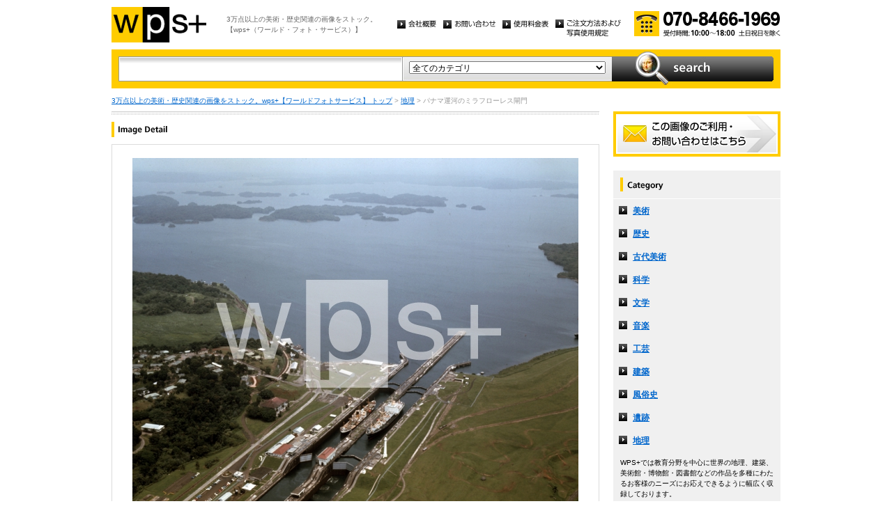

--- FILE ---
content_type: text/html
request_url: http://wpsfoto.sakura.ne.jp/items/PA0128
body_size: 10748
content:
<!DOCTYPE html PUBLIC "-//W3C//DTD XHTML 1.0 Transitional//EN" "http://www.w3.org/TR/xhtml1/DTD/xhtml1-transitional.dtd">
<html xmlns="http://www.w3.org/1999/xhtml" xml:lang="ja" lang="ja">
<head>
<meta http-equiv="Content-Type" content="text/html; charset=UTF-8" />
<title>パナマ運河のミラフローレス閘門 - 地理 | wps+（ワールド・フォト・サービス）</title>
<meta name="description" content="" />
<meta name="keywords" content="" />
<meta http-equiv="Content-Style-Type" content="text/css" />
<meta http-equiv="Content-Script-Type" content="text/javascript" />
<link type="text/css" rel="stylesheet" href="/common/css/import.css" media="all" />
<script type="text/javascript" src="/common/js/jquery.js"></script>
<script type="text/javascript" src="/common/js/common.js"></script>
<script type="text/javascript" src="/common/js/jquery.biggerlink.js"></script>
<script type="text/javascript">
$(function(){
	$('.item_thumb').biggerlink();
});
</script>
<script type="text/javascript">

  var _gaq = _gaq || [];
  _gaq.push(['_setAccount', 'UA-11212125-4']);
  _gaq.push(['_trackPageview']);

  (function() {
    var ga = document.createElement('script'); ga.type = 'text/javascript'; ga.async = true;
    ga.src = ('https:' == document.location.protocol ? 'https://ssl' : 'http://www') + '.google-analytics.com/ga.js';
    var s = document.getElementsByTagName('script')[0]; s.parentNode.insertBefore(ga, s);
  })();

</script>
</head>
<body>
<div id="structure">
	<div id="header">
		<p><a href="/"><img src="/common/image/header_logo.gif" alt="wps+（ワールド・フォト・サービス）" width="136" height="51" /></a></p>
		<p id="header_text">3万点以上の美術・歴史関連の画像をストック。<br />
			【wps+（ワールド・フォト・サービス）】</p>
		<ul class="unav">
			<li><a href="/overview/"><img src="/common/image/unav_overview_off.gif" alt="会社概要" width="56" height="12" /></a></li>
			<li><a href="/inquiry/"><img src="/common/image/unav_contact_off.gif" alt="お問い合わせ" width="75" height="12" /></a></li>
			<li><a href="/price/"><img src="/common/image/unav_price_off.gif" alt="使用料金表" width="66" height="12" /></a></li>
			<li><a href="/provision/"><img src="/common/image/unav_rule_off.gif" alt="写真貸出規定" /></a></li>
		</ul>
		<p id="header_contact">
			<img src="/common/image/img_contact_20250601.png" alt="お電話でのお問い合わせ[受付時間; 10:00〜18:00 土日祝日を除く]" width="210" height="36" />
		</p>
	<!-- /header --></div>	<hr />
	<div id="contents">
		<div id="search">
			<form id="search_inner" action="/list.php" method="GET">
				<input type="text" id="input_search" name="kw" value="" />
				<div id="select_category">
					<select name="ct">
						<option value="">全てのカテゴリ</option>
						<option value="美術" >美術</option>
						<option value="歴史" >歴史</option>
						<option value="古代美術" >古代美術</option>
						<option value="科学" >科学</option>
						<option value="文学" >文学</option>
						<option value="音楽" >音楽</option>
						<option value="工芸" >工芸</option>
						<option value="建築" >建築</option>
						<option value="風俗史" >風俗史</option>
						<option value="遺跡" >遺跡</option>
						<option value="地理" >地理</option>
					</select>
				</div>
				<input type="image" id="btn_search" src="/common/image/btn_search_off.jpg" alt="search" />
			</form>
		<!-- /search --></div>		<p id="topic_path"><a href="/">3万点以上の美術・歴史関連の画像をストック。wps+【ワールドフォトサービス】 トップ</a> &gt; <a href="/list.php?ct=%E5%9C%B0%E7%90%86">地理</a> &gt; パナマ運河のミラフローレス閘門</p>
		<div id="main">
			<div class="dot_section_1 nmt">
				<h1 class="headline"><img src="image/h1_detail.gif" alt="Image Detail" width="70" height="12" /></h1>
			</div>
			<div id="detail">
				<table id="detail_img">
				<tr>
					<td>
	<img src="/items/images/pa0128.jpg" alt="｜パナマ運河のミラフローレス閘門" />
					</td>
				</tr>
				</table>
				<div id="detail_text">
					<ul>
						<li id="text_title" class="icon_rf">パナマ運河のミラフローレス閘門</li>
						<li id="text_number"><span class="label">作品番号:</span> PA0128</li>
					</ul>
				</div>
				<p id="detail_tag"><span class="label">カテゴリ: </span><a href="/list.php?ct=%E5%9C%B0%E7%90%86">地理</a>　<span class="label">タグ: </span>
<a href="/list.php?kw=%E3%83%91%E3%83%8A%E3%83%9E%E9%81%8B%E6%B2%B3">パナマ運河</a> 
<a href="/list.php?kw=%E9%81%8B%E6%B2%B3">運河</a> 
<a href="/list.php?kw=%E3%83%91%E3%83%8A%E3%83%9E">パナマ</a> 
<a href="/list.php?kw=%E8%88%B9">船</a> 
<a href="/list.php?kw=%E3%82%AB%E3%83%AA%E3%83%96%E6%B5%B7">カリブ海</a> 
<a href="/list.php?kw=%E5%A4%AA%E5%B9%B3%E6%B4%8B">太平洋</a> 
<a href="/list.php?kw=%E3%83%9F%E3%83%A9%E3%83%95%E3%83%AD%E3%83%BC%E3%83%AC%E3%82%B9%E9%96%98%E9%96%80">ミラフローレス閘門</a> 
<a href="/list.php?kw=%E5%A4%A7%E8%A5%BF%E6%B4%8B">大西洋</a> 
<a href="/list.php?kw=%E7%A9%BA%E6%92%AE">空撮</a> 
<a href="/list.php?kw=%E3%83%9F%E3%83%A9%E3%83%95%E3%83%AD%E3%83%BC%E3%83%AC%E3%82%B9">ミラフローレス</a> 
<a href="/list.php?kw=%E3%82%BF%E3%83%B3%E3%82%AB%E3%83%BC">タンカー</a> 
</p>
<p id="detail_caption" style="color:#666;">


ミラフローレス（パナマ）
<br /><br />
備考｜太平洋と大西洋（カリブ海）を結ぶ全長77kmの閘門式運河。1904に着工、1914年に開通した。</p>

			</div>


			<div id="related" class="item_list dot_section_2">
				<h2 class="headline">「地理」カテゴリの他の画像</h2>
				<div class="item_column">
					<table>
						<tr><td class="item_thumb">
	<a href="/items/PE0441"><img src="/items/thums/pe0441.jpg" alt="｜クアホネ銅山"  /></a>
						</td></tr>
					</table>
					<p class="item_title icon_rf"><a href="/items/PE0441"><!---->PE0441｜クアホネ銅山</a></p>
				</div>

				<div class="item_column">
					<table>
						<tr><td class="item_thumb">
	<a href="/items/PE1258"><img src="/items/thums/pe1258.jpg" alt="｜イキトス近くの熱帯雨林とアマゾン川"  /></a>
						</td></tr>
					</table>
					<p class="item_title icon_rf"><a href="/items/PE1258"><!---->PE1258｜イキトス近くの熱帯雨林とアマゾン川</a></p>
				</div>

				<div class="item_column">
					<table>
						<tr><td class="item_thumb">
	<a href="/items/CY0064"><img src="/items/thums/cy0064.jpg" alt="｜羊飼い"  /></a>
						</td></tr>
					</table>
					<p class="item_title icon_rf"><a href="/items/CY0064"><!---->CY0064｜羊飼い</a></p>
				</div>

				<div class="item_column turn">
					<table>
						<tr><td class="item_thumb">
	<a href="/items/GB0510"><img src="/items/thums/gb0510.jpg" alt="｜ネス湖"  /></a>
						</td></tr>
					</table>
					<p class="item_title icon_rf"><a href="/items/GB0510"><!---->GB0510｜ネス湖</a></p>
				</div>

			</div>


			<div id="contact" class="dot_section_2">
				<p>※ この画像はロイヤリティフリーです。利用料金・利用規約に関しては、こちらまでお問い合わせください。</p>

				<div>
					<img src="/common/image/img_contact_20250601.png" alt="お電話でのお問い合わせ[受付時間; 10:00〜18:00 土日祝日を除く]" width="210" height="36" />
				</div>
			</div>
		<!-- /main --></div>
		<div id="sub">
			<p id="sub_contact"><a href="/inquiry/"><img src="/common/image/sub_contact_off.gif" alt="この画像のご利用・お問い合わせはこちら" width="240" height="65" /></a></p>
			<dl id="cnav">
				<dt><img src="/common/image/title_category.gif" alt="Category" width="240" height="41" /></dt>
				<dd><a href="/list.php?ct=%E7%BE%8E%E8%A1%93">美術</a></dd>
					<dd><a href="/list.php?ct=%E6%AD%B4%E5%8F%B2">歴史</a></dd>
					<dd><a href="/list.php?ct=%E5%8F%A4%E4%BB%A3%E7%BE%8E%E8%A1%93">古代美術</a></dd>
					<dd><a href="/list.php?ct=%E7%A7%91%E5%AD%A6">科学</a></dd>
					<dd><a href="/list.php?ct=%E6%96%87%E5%AD%A6">文学</a></dd>
					<dd><a href="/list.php?ct=%E9%9F%B3%E6%A5%BD">音楽</a></dd>
					<dd><a href="/list.php?ct=%E5%B7%A5%E8%8A%B8">工芸</a></dd>
					<dd><a href="/list.php?ct=%E5%BB%BA%E7%AF%89">建築</a></dd>
					<dd><a href="/list.php?ct=%E9%A2%A8%E4%BF%97%E5%8F%B2">風俗史</a></dd>
					<dd><a href="/list.php?ct=%E9%81%BA%E8%B7%A1">遺跡</a></dd>
					<dd><a href="/list.php?ct=%E5%9C%B0%E7%90%86">地理</a></dd>
	
				<dd class="text">WPS+では教育分野を中心に世界の地理、建築、美術館・博物館・図書館などの作品を多種にわたるお客様のニーズにお応えできるように幅広く収録しております。</dd>
			</dl>
			<ul class="bnr">
				<li><img src="/common/image/bnr_photo_library.gif" alt="捜しものがきっと見つかる、美術と歴史のプレミアム・フォトライブラリー" width="240" height="280" /></li>
			</ul>
		<!-- /sub --></div>
	<!-- /contents --></div>
	<hr />
	<div id="footer">
		<p id="footer_logo"><a href="/"><img src="/common/image/footer_logo.gif" alt="wps+（ワールド・フォト・サービス）" width="89" height="33" /></a></p>
		<ul class="unav">
			<li><a href="/overview/"><img src="/common/image/unav_overview_off.gif" alt="会社概要" width="56" height="12" /></a></li>
			<li><a href="/inquiry/"><img src="/common/image/unav_contact_off.gif" alt="お問い合わせ" width="75" height="12" /></a></li>
			<li><a href="/price/"><img src="/common/image/unav_price_off.gif" alt="使用料金表" width="66" height="12" /></a></li>
			<li><a href="/provision/"><img src="/common/image/unav_footer_rule_off.gif" alt="写真貸出規定" /></a></li>
		</ul>
		<p id="footer_contact">
			<img src="/common/image/img_contact_20250601.png" alt="お電話でのお問い合わせ[受付時間; 10:00〜18:00 土日祝日を除く]" width="210" height="36" />
		</p>
		<p id="copyright"><img src="/common/image/copyright.gif" alt="Copyright 2013 World Photo Service (WPS). All rights reserved." width="295" height="10" /></p>
		<p id="page_top"><a href="#structure"><img src="/common/image/link_page_top_off.gif" alt="ページの先頭へ" width="85" height="11" /></a></p>
	<!-- /footer --></div>
<!-- /structure --></div>
</body>
</html>